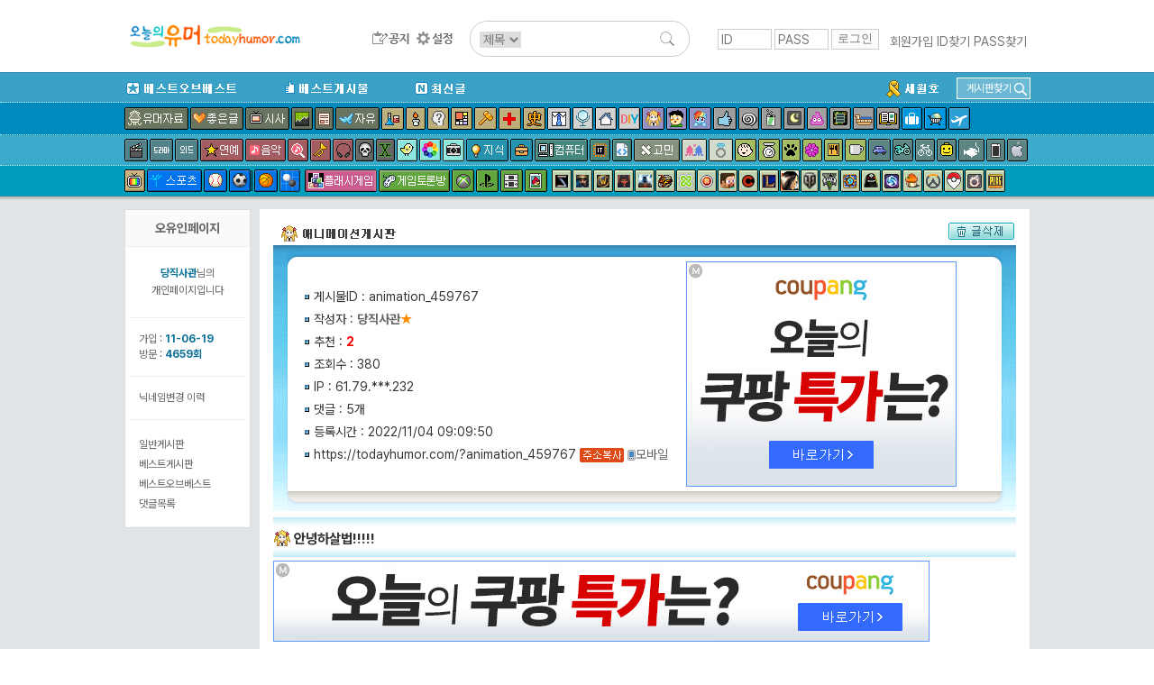

--- FILE ---
content_type: text/html; charset= UTF-8
request_url: http://tab2.clickmon.co.kr/pop/wp_ad_300_js.php?PopAd=CM_M_1003067%7C%5E%7CCM_A_1024838%7C%5E%7CAdver_M_1046207&rt_ad_id_code=RTA_106211&mon_rf=
body_size: 548
content:

(function() {
     
			document.writeln(' <ifr' + 'ame frameborder="0" width="300" height="250"  marginwidth="0" marginheight="0" '); 
		   document.writeln(' src="http://stab1.clickmon.co.kr/ad_img/300.php?PopAd_A=1024838%5ERTA_106211%5E&v_type=&r_type=1&o_type=1&cm_r_url=http%3A%2F%2Fwww.todayhumor.co.kr%2Fboard%2Fview.php%3Ftable%3Danimation%26no%3D459767%26s_no%3D15353253%26no_tag%3D1%26kind%3Dmember%26page%3D9%26member_kind%3Dtotal%26mn%3D129297&re_id=38578416_20260119142548&ifrm=ok" scrolling="no"></ifr' + 'ame>');     
	 })();   

--- FILE ---
content_type: text/html; charset= UTF-8
request_url: http://tab2.clickmon.co.kr/pop/wp_ad_728_js.php?PopAd=CM_M_1003067%7C%5E%7CCM_A_1024838%7C%5E%7CAdver_M_1046207&rt_ad_id_code=RTA_106212&mon_rf=
body_size: 545
content:

(function() {
	  
			document.writeln('<ifr' + 'ame frameborder="0" width="728" height="90"  marginwidth="0" marginheight="0" '); 
		   document.writeln(' src="http://stab4.clickmon.co.kr/ad_img/728.php?PopAd_A=1024838%5ERTA_106212%5E&v_type=&r_type=1&o_type=1&cm_r_url=http%3A%2F%2Fwww.todayhumor.co.kr%2Fboard%2Fview.php%3Ftable%3Danimation%26no%3D459767%26s_no%3D15353253%26no_tag%3D1%26kind%3Dmember%26page%3D9%26member_kind%3Dtotal%26mn%3D129297&re_id=87227877_20260119142549&ifrm=ok" scrolling="no"></ifr' + 'ame>');      
	 })();   

--- FILE ---
content_type: text/html; charset= UTF-8
request_url: http://tab2.clickmon.co.kr/pop/wp_ad_728_js.php?PopAd=CM_M_1003067%7C%5E%7CCM_A_1024838%7C%5E%7CAdver_M_1046207&rt_ad_id_code=RTA_106213&mon_rf=
body_size: 545
content:

(function() {
	  
			document.writeln('<ifr' + 'ame frameborder="0" width="728" height="90"  marginwidth="0" marginheight="0" '); 
		   document.writeln(' src="http://stab4.clickmon.co.kr/ad_img/728.php?PopAd_A=1024838%5ERTA_106213%5E&v_type=&r_type=1&o_type=1&cm_r_url=http%3A%2F%2Fwww.todayhumor.co.kr%2Fboard%2Fview.php%3Ftable%3Danimation%26no%3D459767%26s_no%3D15353253%26no_tag%3D1%26kind%3Dmember%26page%3D9%26member_kind%3Dtotal%26mn%3D129297&re_id=28439600_20260119142549&ifrm=ok" scrolling="no"></ifr' + 'ame>');      
	 })();   

--- FILE ---
content_type: text/html; charset=UTF-8
request_url: http://www.todayhumor.co.kr/board/ajax_memo_list.php?parent_table=animation&parent_id=459767&last_memo_no=0&_=1768800350177
body_size: 819
content:
{"is_more_memo":"false","memos":[{"no":"100777531","parent_memo_no":0,"is_system":false,"is_nok":false,"is_del":false,"del_user":"","is_anonymous":false,"date":"2022-11-04 09:47:13","name":"\uc624\uc18c\ub9ac\ubcf4\ud638\ubc18","member_no":"256948","member_status":"normal","ms_icon":"sewol","member_icon_manage":"","member_register_date":"2012-07-22","member_visit_count":"659","ok":"2","nok":0,"accuse_count":"0","ip":"61.253.***.128","memo":"(^_^)&nbsp;\/<br \/> ","is_writer_member_no":false},{"no":"100777548","parent_memo_no":"100777531","is_system":false,"is_nok":false,"is_del":false,"del_user":"","is_anonymous":false,"date":"2022-11-04 09:52:25","name":"\ub2f9\uc9c1\uc0ac\uad00","member_no":"129297","member_status":"normal","ms_icon":"default","member_icon_manage":"","member_register_date":"2011-06-19","member_visit_count":"4659","ok":"2","nok":0,"accuse_count":"0","ip":"","memo":"<img src='http:\/\/thimg.todayhumor.co.kr\/upfile\/202211\/1667523144a792fcdee9b640509da47976b81ff06a__mn129297__w300__h300__f24220__Ym202211.jpg' width='300' height='300' filesize='24220'><br><br \/> ","is_writer_member_no":true},{"no":"100777559","parent_memo_no":"100777531","is_system":false,"is_nok":false,"is_del":false,"del_user":"","is_anonymous":false,"date":"2022-11-04 09:56:18","name":"\uc624\uc18c\ub9ac\ubcf4\ud638\ubc18","member_no":"256948","member_status":"normal","ms_icon":"sewol","member_icon_manage":"","member_register_date":"2012-07-22","member_visit_count":"659","ok":"2","nok":0,"accuse_count":"0","ip":"61.253.***.128","memo":"\uc800&nbsp;\ud3c9\ud654\ub86d\uace0&nbsp;\uc228\uc218\ud558\uac8c&nbsp;\uc6c3\uc74c\uc9d3\ub294&nbsp;\uc774\ubaa8\ud2f0\ucf58\uc774&nbsp;\uc5b4\uc9f8\uc11c!!!<br \/> ","is_writer_member_no":false},{"no":"100777601","parent_memo_no":"100777531","is_system":false,"is_nok":false,"is_del":false,"del_user":"","is_anonymous":false,"date":"2022-11-04 10:12:47","name":"\uc194\ub85c\uad81\ub514Lv21","member_no":"736686","member_status":"normal","ms_icon":"default","member_icon_manage":"","member_register_date":"2016-12-22","member_visit_count":"3118","ok":"1","nok":0,"accuse_count":"0","ip":"180.68.***.235","memo":"<img src='http:\/\/thimg.todayhumor.co.kr\/upfile\/202211\/1667524367aa7b4cf191b5469d97db6d60a5578995__mn736686__w350__h345__f12656__Ym202211.jpg' width='350' height='345' filesize='12656'><br><br \/> ","is_writer_member_no":false},{"no":"100777604","parent_memo_no":"100777531","is_system":false,"is_nok":false,"is_del":false,"del_user":"","is_anonymous":false,"date":"2022-11-04 10:13:37","name":"\ub2f9\uc9c1\uc0ac\uad00","member_no":"129297","member_status":"normal","ms_icon":"default","member_icon_manage":"","member_register_date":"2011-06-19","member_visit_count":"4659","ok":"2","nok":0,"accuse_count":"0","ip":"","memo":"<img src='http:\/\/thimg.todayhumor.co.kr\/upfile\/202211\/1667524416d8567f991c074c4dab74344e709dcba6__mn129297__w700__h400__f49964__Ym202211.jpg' width='700' height='400' filesize='49964'><br><br \/> ","is_writer_member_no":true}]}





--- FILE ---
content_type: text/css
request_url: http://www.todayhumor.co.kr/board/css/jquery.toastmessage.css?t5
body_size: 738
content:
.toast-container {
	width: 275px;
	z-index: 9999;
	line-height:1.5;
}


* html .toast-container {
	position: absolute;
}

.toast-item {
	height: auto;
	background: #333;
    opacity: 0.9;
	border-radius: 10px;
	-moz-border-radius: 10px;
	-webkit-border-radius: 10px;
	color: #eee;
	padding-top: 20px;
	padding-bottom: 20px;
	padding-left: 6px;
	padding-right: 6px;
	font-family: lucida Grande;
	font-size: 14px;
	border: 2px solid #999;
	display: block;
	position: relative;
	margin: 0 0 12px 0;
}

.toast-item p {
    text-align: left;
    margin-left: 50px;
}

.toast-item-close {
    background:url(http://www.todayhumor.co.kr/board/images/toastmessage/close.gif);
    width:22px;
    height:22px;
    position: absolute;
    top:7px;
    right:7px;
	cursor:pointer;
}

.toast-item-image {
    width:32px;
    height: 32px;
    position: absolute;
    top: 50%;
    margin-top: -16px;
    left: 10px;
}

.toast-item-image-notice {
    background:url(http://www.todayhumor.co.kr/board/images/toastmessage/notice.png);
}

.toast-item-image-success {
    background:url(http://www.todayhumor.co.kr/board/images/toastmessage/success.png);
}

.toast-item-image-warning {
    background:url(http://www.todayhumor.co.kr/board/images/toastmessage/warning.png);
}

.toast-item-image-error {
    background:url(http://www.todayhumor.co.kr/board/images/toastmessage/error.png);
}


/**
 * toast types
 *
 * pattern: toast-type-[value]
 * where 'value' is the real value of the plugin option 'type'
 *
 */
.toast-type-notice {
    color: white;
}

.toast-type-success {
    color: white;
}

.toast-type-warning {
    color: white;
    border-color: #FCBD57;
}

.toast-type-error {
    color: white;
    border-color: #B32B2B;
}

/**
 * positions
 *
 * pattern: toast-position-[value]
 * where 'value' is the real value of the plugin option 'position'
 *
 */
.toast-position-top-left {
    position: fixed;
    left: 20px;
    top: 20px;
}

.toast-position-top-center {
    position: fixed;
    top: 20px;
    left: 50%;
    margin-left: -140px;
}

.toast-position-top-right {
    position: fixed;
    top: 20px;
    right: 20px;
}

.toast-position-middle-left {
    position: fixed;
    left: 20px;
    top: 50%;
    margin-top: -40px;
}

.toast-position-middle-center {
    position: fixed;
    left: 50%;
    margin-left: -140px;
    margin-top: -40px;
    top: 50%;
}

.toast-position-middle-right {
    position: fixed;
    right: 20px;
    margin-left: -140px;
    margin-top: -40px;
    top: 50%;
}
